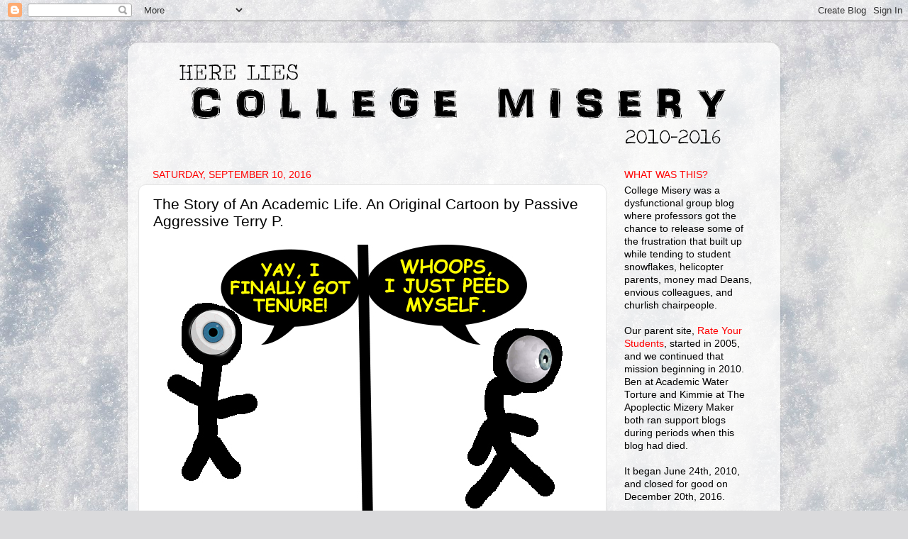

--- FILE ---
content_type: text/html; charset=UTF-8
request_url: http://collegemisery.blogspot.com/2016/09/the-story-of-academic-life-original.html
body_size: 15221
content:
<!DOCTYPE html>
<html class='v2' dir='ltr' lang='en'>
<head>
<link href='https://www.blogger.com/static/v1/widgets/335934321-css_bundle_v2.css' rel='stylesheet' type='text/css'/>
<meta content='width=1100' name='viewport'/>
<meta content='text/html; charset=UTF-8' http-equiv='Content-Type'/>
<meta content='blogger' name='generator'/>
<link href='http://collegemisery.blogspot.com/favicon.ico' rel='icon' type='image/x-icon'/>
<link href='http://collegemisery.blogspot.com/2016/09/the-story-of-academic-life-original.html' rel='canonical'/>
<link rel="alternate" type="application/atom+xml" title="College Misery - Atom" href="http://collegemisery.blogspot.com/feeds/posts/default" />
<link rel="alternate" type="application/rss+xml" title="College Misery - RSS" href="http://collegemisery.blogspot.com/feeds/posts/default?alt=rss" />
<link rel="service.post" type="application/atom+xml" title="College Misery - Atom" href="https://www.blogger.com/feeds/2883226237165701608/posts/default" />

<link rel="alternate" type="application/atom+xml" title="College Misery - Atom" href="http://collegemisery.blogspot.com/feeds/2162637075292311437/comments/default" />
<!--Can't find substitution for tag [blog.ieCssRetrofitLinks]-->
<link href='https://blogger.googleusercontent.com/img/b/R29vZ2xl/AVvXsEhzzGwwW7rs6keXaW7TpQCQOFapvZ75nksotYARmbRTp7lw_BAgnMT2VVPwBw98WGcahuOsmI5NwEARGyWYScpSAr4kGwGEEa5HtzhgK9I5H_geaYAw_9cj2IP3PwLanyVCO5b8-OMFauE5/s1600/CART.jpg' rel='image_src'/>
<meta content='http://collegemisery.blogspot.com/2016/09/the-story-of-academic-life-original.html' property='og:url'/>
<meta content='The Story of An Academic Life. An Original Cartoon by Passive Aggressive Terry P.' property='og:title'/>
<meta content='Academic blog where professors vent their misery about students, Deans, and colleagues.' property='og:description'/>
<meta content='https://blogger.googleusercontent.com/img/b/R29vZ2xl/AVvXsEhzzGwwW7rs6keXaW7TpQCQOFapvZ75nksotYARmbRTp7lw_BAgnMT2VVPwBw98WGcahuOsmI5NwEARGyWYScpSAr4kGwGEEa5HtzhgK9I5H_geaYAw_9cj2IP3PwLanyVCO5b8-OMFauE5/w1200-h630-p-k-no-nu/CART.jpg' property='og:image'/>
<title>College Misery: The Story of An Academic Life. An Original Cartoon by Passive Aggressive Terry P.</title>
<style id='page-skin-1' type='text/css'><!--
/*-----------------------------------------------
Blogger Template Style
Name:     Picture Window
Designer: Blogger
URL:      www.blogger.com
----------------------------------------------- */
/* Content
----------------------------------------------- */
body {
font: normal normal 15px Arial, Tahoma, Helvetica, FreeSans, sans-serif;
color: #000000;
background: #dadadc url(//themes.googleusercontent.com/image?id=1H4RPagP3NxwlkCrVuQKUYUd5snXvaKTagGtkdgXEgve0VpSn-G5s8eBYdMsiQzVSvRpe) no-repeat fixed top center /* Credit: A330Pilot (http://www.istockphoto.com/file_closeup.php?id=5906800&platform=blogger) */;
}
html body .region-inner {
min-width: 0;
max-width: 100%;
width: auto;
}
.content-outer {
font-size: 90%;
}
a:link {
text-decoration:none;
color: #ff0000;
}
a:visited {
text-decoration:none;
color: #ff0000;
}
a:hover {
text-decoration:underline;
color: #0000ff;
}
.content-outer {
background: transparent url(https://resources.blogblog.com/blogblog/data/1kt/transparent/white80.png) repeat scroll top left;
-moz-border-radius: 15px;
-webkit-border-radius: 15px;
-goog-ms-border-radius: 15px;
border-radius: 15px;
-moz-box-shadow: 0 0 3px rgba(0, 0, 0, .15);
-webkit-box-shadow: 0 0 3px rgba(0, 0, 0, .15);
-goog-ms-box-shadow: 0 0 3px rgba(0, 0, 0, .15);
box-shadow: 0 0 3px rgba(0, 0, 0, .15);
margin: 30px auto;
}
.content-inner {
padding: 15px;
}
/* Header
----------------------------------------------- */
.header-outer {
background: rgba(0, 0, 0, 0) url(https://resources.blogblog.com/blogblog/data/1kt/transparent/header_gradient_shade.png) repeat-x scroll top left;
_background-image: none;
color: #000000;
-moz-border-radius: 10px;
-webkit-border-radius: 10px;
-goog-ms-border-radius: 10px;
border-radius: 10px;
}
.Header img, .Header #header-inner {
-moz-border-radius: 10px;
-webkit-border-radius: 10px;
-goog-ms-border-radius: 10px;
border-radius: 10px;
}
.header-inner .Header .titlewrapper,
.header-inner .Header .descriptionwrapper {
padding-left: 30px;
padding-right: 30px;
}
.Header h1 {
font: normal normal 80px Arial, Tahoma, Helvetica, FreeSans, sans-serif;
text-shadow: 1px 1px 3px rgba(0, 0, 0, 0.3);
}
.Header h1 a {
color: #000000;
}
.Header .description {
font-size: 130%;
}
/* Tabs
----------------------------------------------- */
.tabs-inner {
margin: .5em 0 0;
padding: 0;
}
.tabs-inner .section {
margin: 0;
}
.tabs-inner .widget ul {
padding: 0;
background: #fafafa url(https://resources.blogblog.com/blogblog/data/1kt/transparent/tabs_gradient_shade.png) repeat scroll bottom;
-moz-border-radius: 10px;
-webkit-border-radius: 10px;
-goog-ms-border-radius: 10px;
border-radius: 10px;
}
.tabs-inner .widget li {
border: none;
}
.tabs-inner .widget li a {
display: inline-block;
padding: .5em 1em;
margin-right: 0;
color: #ff0000;
font: normal normal 20px Arial, Tahoma, Helvetica, FreeSans, sans-serif;
-moz-border-radius: 0 0 0 0;
-webkit-border-top-left-radius: 0;
-webkit-border-top-right-radius: 0;
-goog-ms-border-radius: 0 0 0 0;
border-radius: 0 0 0 0;
background: transparent none no-repeat scroll top left;
border-right: 1px solid #d4d4d4;
}
.tabs-inner .widget li:first-child a {
padding-left: 1.25em;
-moz-border-radius-topleft: 10px;
-moz-border-radius-bottomleft: 10px;
-webkit-border-top-left-radius: 10px;
-webkit-border-bottom-left-radius: 10px;
-goog-ms-border-top-left-radius: 10px;
-goog-ms-border-bottom-left-radius: 10px;
border-top-left-radius: 10px;
border-bottom-left-radius: 10px;
}
.tabs-inner .widget li.selected a,
.tabs-inner .widget li a:hover {
position: relative;
z-index: 1;
background: #ffffff url(https://resources.blogblog.com/blogblog/data/1kt/transparent/tabs_gradient_shade.png) repeat scroll bottom;
color: #000000;
-moz-box-shadow: 0 0 0 rgba(0, 0, 0, .15);
-webkit-box-shadow: 0 0 0 rgba(0, 0, 0, .15);
-goog-ms-box-shadow: 0 0 0 rgba(0, 0, 0, .15);
box-shadow: 0 0 0 rgba(0, 0, 0, .15);
}
/* Headings
----------------------------------------------- */
h2 {
font: normal normal 100% Impact, sans-serif;
text-transform: uppercase;
color: #ff0000;
margin: .5em 0;
}
/* Main
----------------------------------------------- */
.main-outer {
background: transparent none repeat scroll top center;
-moz-border-radius: 0 0 0 0;
-webkit-border-top-left-radius: 0;
-webkit-border-top-right-radius: 0;
-webkit-border-bottom-left-radius: 0;
-webkit-border-bottom-right-radius: 0;
-goog-ms-border-radius: 0 0 0 0;
border-radius: 0 0 0 0;
-moz-box-shadow: 0 0 0 rgba(0, 0, 0, .15);
-webkit-box-shadow: 0 0 0 rgba(0, 0, 0, .15);
-goog-ms-box-shadow: 0 0 0 rgba(0, 0, 0, .15);
box-shadow: 0 0 0 rgba(0, 0, 0, .15);
}
.main-inner {
padding: 15px 5px 20px;
}
.main-inner .column-center-inner {
padding: 0 0;
}
.main-inner .column-left-inner {
padding-left: 0;
}
.main-inner .column-right-inner {
padding-right: 0;
}
/* Posts
----------------------------------------------- */
h3.post-title {
margin: 0;
font: normal normal 21px Impact, sans-serif;
}
.comments h4 {
margin: 1em 0 0;
font: normal normal 21px Impact, sans-serif;
}
.date-header span {
color: #ff0000;
}
.post-outer {
background-color: #ffffff;
border: solid 1px #e4e4e4;
-moz-border-radius: 10px;
-webkit-border-radius: 10px;
border-radius: 10px;
-goog-ms-border-radius: 10px;
padding: 15px 20px;
margin: 0 -20px 20px;
}
.post-body {
line-height: 1.4;
font-size: 110%;
position: relative;
}
.post-header {
margin: 0 0 1.5em;
color: #ff0000;
line-height: 1.6;
}
.post-footer {
margin: .5em 0 0;
color: #ff0000;
line-height: 1.6;
}
#blog-pager {
font-size: 140%
}
#comments .comment-author {
padding-top: 1.5em;
border-top: dashed 1px #ccc;
border-top: dashed 1px rgba(128, 128, 128, .5);
background-position: 0 1.5em;
}
#comments .comment-author:first-child {
padding-top: 0;
border-top: none;
}
.avatar-image-container {
margin: .2em 0 0;
}
/* Comments
----------------------------------------------- */
.comments .comments-content .icon.blog-author {
background-repeat: no-repeat;
background-image: url([data-uri]);
}
.comments .comments-content .loadmore a {
border-top: 1px solid #0000ff;
border-bottom: 1px solid #0000ff;
}
.comments .continue {
border-top: 2px solid #0000ff;
}
/* Widgets
----------------------------------------------- */
.widget ul, .widget #ArchiveList ul.flat {
padding: 0;
list-style: none;
}
.widget ul li, .widget #ArchiveList ul.flat li {
border-top: dashed 1px #ccc;
border-top: dashed 1px rgba(128, 128, 128, .5);
}
.widget ul li:first-child, .widget #ArchiveList ul.flat li:first-child {
border-top: none;
}
.widget .post-body ul {
list-style: disc;
}
.widget .post-body ul li {
border: none;
}
/* Footer
----------------------------------------------- */
.footer-outer {
color:#f4f4f4;
background: transparent url(https://resources.blogblog.com/blogblog/data/1kt/transparent/black50.png) repeat scroll top left;
-moz-border-radius: 10px 10px 10px 10px;
-webkit-border-top-left-radius: 10px;
-webkit-border-top-right-radius: 10px;
-webkit-border-bottom-left-radius: 10px;
-webkit-border-bottom-right-radius: 10px;
-goog-ms-border-radius: 10px 10px 10px 10px;
border-radius: 10px 10px 10px 10px;
-moz-box-shadow: 0 0 0 rgba(0, 0, 0, .15);
-webkit-box-shadow: 0 0 0 rgba(0, 0, 0, .15);
-goog-ms-box-shadow: 0 0 0 rgba(0, 0, 0, .15);
box-shadow: 0 0 0 rgba(0, 0, 0, .15);
}
.footer-inner {
padding: 10px 5px 20px;
}
.footer-outer a {
color: #fce9ff;
}
.footer-outer a:visited {
color: #cda7d3;
}
.footer-outer a:hover {
color: #ffffff;
}
.footer-outer .widget h2 {
color: #c4c4c4;
}
/* Mobile
----------------------------------------------- */
html body.mobile {
height: auto;
}
html body.mobile {
min-height: 480px;
background-size: 100% auto;
}
.mobile .body-fauxcolumn-outer {
background: transparent none repeat scroll top left;
}
html .mobile .mobile-date-outer, html .mobile .blog-pager {
border-bottom: none;
background: transparent none repeat scroll top center;
margin-bottom: 10px;
}
.mobile .date-outer {
background: transparent none repeat scroll top center;
}
.mobile .header-outer, .mobile .main-outer,
.mobile .post-outer, .mobile .footer-outer {
-moz-border-radius: 0;
-webkit-border-radius: 0;
-goog-ms-border-radius: 0;
border-radius: 0;
}
.mobile .content-outer,
.mobile .main-outer,
.mobile .post-outer {
background: inherit;
border: none;
}
.mobile .content-outer {
font-size: 100%;
}
.mobile-link-button {
background-color: #ff0000;
}
.mobile-link-button a:link, .mobile-link-button a:visited {
color: #ffffff;
}
.mobile-index-contents {
color: #000000;
}
.mobile .tabs-inner .PageList .widget-content {
background: #ffffff url(https://resources.blogblog.com/blogblog/data/1kt/transparent/tabs_gradient_shade.png) repeat scroll bottom;
color: #000000;
}
.mobile .tabs-inner .PageList .widget-content .pagelist-arrow {
border-left: 1px solid #d4d4d4;
}

--></style>
<style id='template-skin-1' type='text/css'><!--
body {
min-width: 920px;
}
.content-outer, .content-fauxcolumn-outer, .region-inner {
min-width: 920px;
max-width: 920px;
_width: 920px;
}
.main-inner .columns {
padding-left: 0px;
padding-right: 230px;
}
.main-inner .fauxcolumn-center-outer {
left: 0px;
right: 230px;
/* IE6 does not respect left and right together */
_width: expression(this.parentNode.offsetWidth -
parseInt("0px") -
parseInt("230px") + 'px');
}
.main-inner .fauxcolumn-left-outer {
width: 0px;
}
.main-inner .fauxcolumn-right-outer {
width: 230px;
}
.main-inner .column-left-outer {
width: 0px;
right: 100%;
margin-left: -0px;
}
.main-inner .column-right-outer {
width: 230px;
margin-right: -230px;
}
#layout {
min-width: 0;
}
#layout .content-outer {
min-width: 0;
width: 800px;
}
#layout .region-inner {
min-width: 0;
width: auto;
}
body#layout div.add_widget {
padding: 8px;
}
body#layout div.add_widget a {
margin-left: 32px;
}
--></style>
<style>
    body {background-image:url(\/\/themes.googleusercontent.com\/image?id=1H4RPagP3NxwlkCrVuQKUYUd5snXvaKTagGtkdgXEgve0VpSn-G5s8eBYdMsiQzVSvRpe);}
    
@media (max-width: 200px) { body {background-image:url(\/\/themes.googleusercontent.com\/image?id=1H4RPagP3NxwlkCrVuQKUYUd5snXvaKTagGtkdgXEgve0VpSn-G5s8eBYdMsiQzVSvRpe&options=w200);}}
@media (max-width: 400px) and (min-width: 201px) { body {background-image:url(\/\/themes.googleusercontent.com\/image?id=1H4RPagP3NxwlkCrVuQKUYUd5snXvaKTagGtkdgXEgve0VpSn-G5s8eBYdMsiQzVSvRpe&options=w400);}}
@media (max-width: 800px) and (min-width: 401px) { body {background-image:url(\/\/themes.googleusercontent.com\/image?id=1H4RPagP3NxwlkCrVuQKUYUd5snXvaKTagGtkdgXEgve0VpSn-G5s8eBYdMsiQzVSvRpe&options=w800);}}
@media (max-width: 1200px) and (min-width: 801px) { body {background-image:url(\/\/themes.googleusercontent.com\/image?id=1H4RPagP3NxwlkCrVuQKUYUd5snXvaKTagGtkdgXEgve0VpSn-G5s8eBYdMsiQzVSvRpe&options=w1200);}}
/* Last tag covers anything over one higher than the previous max-size cap. */
@media (min-width: 1201px) { body {background-image:url(\/\/themes.googleusercontent.com\/image?id=1H4RPagP3NxwlkCrVuQKUYUd5snXvaKTagGtkdgXEgve0VpSn-G5s8eBYdMsiQzVSvRpe&options=w1600);}}
  </style>
<script type='text/javascript'>
        (function(i,s,o,g,r,a,m){i['GoogleAnalyticsObject']=r;i[r]=i[r]||function(){
        (i[r].q=i[r].q||[]).push(arguments)},i[r].l=1*new Date();a=s.createElement(o),
        m=s.getElementsByTagName(o)[0];a.async=1;a.src=g;m.parentNode.insertBefore(a,m)
        })(window,document,'script','https://www.google-analytics.com/analytics.js','ga');
        ga('create', 'UA-20537841-2', 'auto', 'blogger');
        ga('blogger.send', 'pageview');
      </script>
<link href='https://www.blogger.com/dyn-css/authorization.css?targetBlogID=2883226237165701608&amp;zx=99729e5a-6cb8-434e-820e-542d6d5a40d5' media='none' onload='if(media!=&#39;all&#39;)media=&#39;all&#39;' rel='stylesheet'/><noscript><link href='https://www.blogger.com/dyn-css/authorization.css?targetBlogID=2883226237165701608&amp;zx=99729e5a-6cb8-434e-820e-542d6d5a40d5' rel='stylesheet'/></noscript>
<meta name='google-adsense-platform-account' content='ca-host-pub-1556223355139109'/>
<meta name='google-adsense-platform-domain' content='blogspot.com'/>

<!-- data-ad-client=ca-pub-4916205757149097 -->

</head>
<body class='loading variant-shade'>
<div class='navbar section' id='navbar' name='Navbar'><div class='widget Navbar' data-version='1' id='Navbar1'><script type="text/javascript">
    function setAttributeOnload(object, attribute, val) {
      if(window.addEventListener) {
        window.addEventListener('load',
          function(){ object[attribute] = val; }, false);
      } else {
        window.attachEvent('onload', function(){ object[attribute] = val; });
      }
    }
  </script>
<div id="navbar-iframe-container"></div>
<script type="text/javascript" src="https://apis.google.com/js/platform.js"></script>
<script type="text/javascript">
      gapi.load("gapi.iframes:gapi.iframes.style.bubble", function() {
        if (gapi.iframes && gapi.iframes.getContext) {
          gapi.iframes.getContext().openChild({
              url: 'https://www.blogger.com/navbar/2883226237165701608?po\x3d2162637075292311437\x26origin\x3dhttp://collegemisery.blogspot.com',
              where: document.getElementById("navbar-iframe-container"),
              id: "navbar-iframe"
          });
        }
      });
    </script><script type="text/javascript">
(function() {
var script = document.createElement('script');
script.type = 'text/javascript';
script.src = '//pagead2.googlesyndication.com/pagead/js/google_top_exp.js';
var head = document.getElementsByTagName('head')[0];
if (head) {
head.appendChild(script);
}})();
</script>
</div></div>
<div class='body-fauxcolumns'>
<div class='fauxcolumn-outer body-fauxcolumn-outer'>
<div class='cap-top'>
<div class='cap-left'></div>
<div class='cap-right'></div>
</div>
<div class='fauxborder-left'>
<div class='fauxborder-right'></div>
<div class='fauxcolumn-inner'>
</div>
</div>
<div class='cap-bottom'>
<div class='cap-left'></div>
<div class='cap-right'></div>
</div>
</div>
</div>
<div class='content'>
<div class='content-fauxcolumns'>
<div class='fauxcolumn-outer content-fauxcolumn-outer'>
<div class='cap-top'>
<div class='cap-left'></div>
<div class='cap-right'></div>
</div>
<div class='fauxborder-left'>
<div class='fauxborder-right'></div>
<div class='fauxcolumn-inner'>
</div>
</div>
<div class='cap-bottom'>
<div class='cap-left'></div>
<div class='cap-right'></div>
</div>
</div>
</div>
<div class='content-outer'>
<div class='content-cap-top cap-top'>
<div class='cap-left'></div>
<div class='cap-right'></div>
</div>
<div class='fauxborder-left content-fauxborder-left'>
<div class='fauxborder-right content-fauxborder-right'></div>
<div class='content-inner'>
<header>
<div class='header-outer'>
<div class='header-cap-top cap-top'>
<div class='cap-left'></div>
<div class='cap-right'></div>
</div>
<div class='fauxborder-left header-fauxborder-left'>
<div class='fauxborder-right header-fauxborder-right'></div>
<div class='region-inner header-inner'>
<div class='header section' id='header' name='Header'><div class='widget Header' data-version='1' id='Header1'>
<div id='header-inner'>
<a href='http://collegemisery.blogspot.com/' style='display: block'>
<img alt='College Misery' height='135px; ' id='Header1_headerimg' src='https://blogger.googleusercontent.com/img/b/R29vZ2xl/AVvXsEh1nBp-XsImJHsCGj2iTLrY1bDqLw33NEtUmM3DgOAcsS9kFoJMMyFn-5ObZbkfMH7oeUlk0h32CMtzWGLfCm0spuV8lN8l9EDdKswYz2KXp5yZytSg38St6LtskDlIlTqMjLwQRWYHWfH1/s1600/890-CM.png' style='display: block' width='891px; '/>
</a>
</div>
</div></div>
</div>
</div>
<div class='header-cap-bottom cap-bottom'>
<div class='cap-left'></div>
<div class='cap-right'></div>
</div>
</div>
</header>
<div class='tabs-outer'>
<div class='tabs-cap-top cap-top'>
<div class='cap-left'></div>
<div class='cap-right'></div>
</div>
<div class='fauxborder-left tabs-fauxborder-left'>
<div class='fauxborder-right tabs-fauxborder-right'></div>
<div class='region-inner tabs-inner'>
<div class='tabs no-items section' id='crosscol' name='Cross-Column'></div>
<div class='tabs no-items section' id='crosscol-overflow' name='Cross-Column 2'></div>
</div>
</div>
<div class='tabs-cap-bottom cap-bottom'>
<div class='cap-left'></div>
<div class='cap-right'></div>
</div>
</div>
<div class='main-outer'>
<div class='main-cap-top cap-top'>
<div class='cap-left'></div>
<div class='cap-right'></div>
</div>
<div class='fauxborder-left main-fauxborder-left'>
<div class='fauxborder-right main-fauxborder-right'></div>
<div class='region-inner main-inner'>
<div class='columns fauxcolumns'>
<div class='fauxcolumn-outer fauxcolumn-center-outer'>
<div class='cap-top'>
<div class='cap-left'></div>
<div class='cap-right'></div>
</div>
<div class='fauxborder-left'>
<div class='fauxborder-right'></div>
<div class='fauxcolumn-inner'>
</div>
</div>
<div class='cap-bottom'>
<div class='cap-left'></div>
<div class='cap-right'></div>
</div>
</div>
<div class='fauxcolumn-outer fauxcolumn-left-outer'>
<div class='cap-top'>
<div class='cap-left'></div>
<div class='cap-right'></div>
</div>
<div class='fauxborder-left'>
<div class='fauxborder-right'></div>
<div class='fauxcolumn-inner'>
</div>
</div>
<div class='cap-bottom'>
<div class='cap-left'></div>
<div class='cap-right'></div>
</div>
</div>
<div class='fauxcolumn-outer fauxcolumn-right-outer'>
<div class='cap-top'>
<div class='cap-left'></div>
<div class='cap-right'></div>
</div>
<div class='fauxborder-left'>
<div class='fauxborder-right'></div>
<div class='fauxcolumn-inner'>
</div>
</div>
<div class='cap-bottom'>
<div class='cap-left'></div>
<div class='cap-right'></div>
</div>
</div>
<!-- corrects IE6 width calculation -->
<div class='columns-inner'>
<div class='column-center-outer'>
<div class='column-center-inner'>
<div class='main section' id='main' name='Main'><div class='widget Blog' data-version='1' id='Blog1'>
<div class='blog-posts hfeed'>

          <div class="date-outer">
        
<h2 class='date-header'><span>Saturday, September 10, 2016</span></h2>

          <div class="date-posts">
        
<div class='post-outer'>
<div class='post hentry uncustomized-post-template' itemprop='blogPost' itemscope='itemscope' itemtype='http://schema.org/BlogPosting'>
<meta content='https://blogger.googleusercontent.com/img/b/R29vZ2xl/AVvXsEhzzGwwW7rs6keXaW7TpQCQOFapvZ75nksotYARmbRTp7lw_BAgnMT2VVPwBw98WGcahuOsmI5NwEARGyWYScpSAr4kGwGEEa5HtzhgK9I5H_geaYAw_9cj2IP3PwLanyVCO5b8-OMFauE5/s1600/CART.jpg' itemprop='image_url'/>
<meta content='2883226237165701608' itemprop='blogId'/>
<meta content='2162637075292311437' itemprop='postId'/>
<a name='2162637075292311437'></a>
<h3 class='post-title entry-title' itemprop='name'>
The Story of An Academic Life. An Original Cartoon by Passive Aggressive Terry P.
</h3>
<div class='post-header'>
<div class='post-header-line-1'></div>
</div>
<div class='post-body entry-content' id='post-body-2162637075292311437' itemprop='description articleBody'>
<div dir="ltr" style="text-align: left;" trbidi="on">
<div class="separator" style="clear: both; text-align: center;">
<a href="https://blogger.googleusercontent.com/img/b/R29vZ2xl/AVvXsEhzzGwwW7rs6keXaW7TpQCQOFapvZ75nksotYARmbRTp7lw_BAgnMT2VVPwBw98WGcahuOsmI5NwEARGyWYScpSAr4kGwGEEa5HtzhgK9I5H_geaYAw_9cj2IP3PwLanyVCO5b8-OMFauE5/s1600/CART.jpg" imageanchor="1" style="margin-left: 1em; margin-right: 1em;"><img border="0" src="https://blogger.googleusercontent.com/img/b/R29vZ2xl/AVvXsEhzzGwwW7rs6keXaW7TpQCQOFapvZ75nksotYARmbRTp7lw_BAgnMT2VVPwBw98WGcahuOsmI5NwEARGyWYScpSAr4kGwGEEa5HtzhgK9I5H_geaYAw_9cj2IP3PwLanyVCO5b8-OMFauE5/s1600/CART.jpg" /></a></div>
<br /></div>
<div style='clear: both;'></div>
</div>
<div class='post-footer'>
<div class='post-footer-line post-footer-line-1'>
<span class='post-author vcard'>
</span>
<span class='post-timestamp'>
</span>
<span class='post-comment-link'>
</span>
<span class='post-icons'>
</span>
<div class='post-share-buttons goog-inline-block'>
</div>
</div>
<div class='post-footer-line post-footer-line-2'>
<span class='post-labels'>
</span>
</div>
<div class='post-footer-line post-footer-line-3'>
<span class='post-location'>
</span>
</div>
</div>
</div>
<div class='comments' id='comments'>
<a name='comments'></a>
<h4>11 comments:</h4>
<div class='comments-content'>
<script async='async' src='' type='text/javascript'></script>
<script type='text/javascript'>
    (function() {
      var items = null;
      var msgs = null;
      var config = {};

// <![CDATA[
      var cursor = null;
      if (items && items.length > 0) {
        cursor = parseInt(items[items.length - 1].timestamp) + 1;
      }

      var bodyFromEntry = function(entry) {
        var text = (entry &&
                    ((entry.content && entry.content.$t) ||
                     (entry.summary && entry.summary.$t))) ||
            '';
        if (entry && entry.gd$extendedProperty) {
          for (var k in entry.gd$extendedProperty) {
            if (entry.gd$extendedProperty[k].name == 'blogger.contentRemoved') {
              return '<span class="deleted-comment">' + text + '</span>';
            }
          }
        }
        return text;
      }

      var parse = function(data) {
        cursor = null;
        var comments = [];
        if (data && data.feed && data.feed.entry) {
          for (var i = 0, entry; entry = data.feed.entry[i]; i++) {
            var comment = {};
            // comment ID, parsed out of the original id format
            var id = /blog-(\d+).post-(\d+)/.exec(entry.id.$t);
            comment.id = id ? id[2] : null;
            comment.body = bodyFromEntry(entry);
            comment.timestamp = Date.parse(entry.published.$t) + '';
            if (entry.author && entry.author.constructor === Array) {
              var auth = entry.author[0];
              if (auth) {
                comment.author = {
                  name: (auth.name ? auth.name.$t : undefined),
                  profileUrl: (auth.uri ? auth.uri.$t : undefined),
                  avatarUrl: (auth.gd$image ? auth.gd$image.src : undefined)
                };
              }
            }
            if (entry.link) {
              if (entry.link[2]) {
                comment.link = comment.permalink = entry.link[2].href;
              }
              if (entry.link[3]) {
                var pid = /.*comments\/default\/(\d+)\?.*/.exec(entry.link[3].href);
                if (pid && pid[1]) {
                  comment.parentId = pid[1];
                }
              }
            }
            comment.deleteclass = 'item-control blog-admin';
            if (entry.gd$extendedProperty) {
              for (var k in entry.gd$extendedProperty) {
                if (entry.gd$extendedProperty[k].name == 'blogger.itemClass') {
                  comment.deleteclass += ' ' + entry.gd$extendedProperty[k].value;
                } else if (entry.gd$extendedProperty[k].name == 'blogger.displayTime') {
                  comment.displayTime = entry.gd$extendedProperty[k].value;
                }
              }
            }
            comments.push(comment);
          }
        }
        return comments;
      };

      var paginator = function(callback) {
        if (hasMore()) {
          var url = config.feed + '?alt=json&v=2&orderby=published&reverse=false&max-results=50';
          if (cursor) {
            url += '&published-min=' + new Date(cursor).toISOString();
          }
          window.bloggercomments = function(data) {
            var parsed = parse(data);
            cursor = parsed.length < 50 ? null
                : parseInt(parsed[parsed.length - 1].timestamp) + 1
            callback(parsed);
            window.bloggercomments = null;
          }
          url += '&callback=bloggercomments';
          var script = document.createElement('script');
          script.type = 'text/javascript';
          script.src = url;
          document.getElementsByTagName('head')[0].appendChild(script);
        }
      };
      var hasMore = function() {
        return !!cursor;
      };
      var getMeta = function(key, comment) {
        if ('iswriter' == key) {
          var matches = !!comment.author
              && comment.author.name == config.authorName
              && comment.author.profileUrl == config.authorUrl;
          return matches ? 'true' : '';
        } else if ('deletelink' == key) {
          return config.baseUri + '/comment/delete/'
               + config.blogId + '/' + comment.id;
        } else if ('deleteclass' == key) {
          return comment.deleteclass;
        }
        return '';
      };

      var replybox = null;
      var replyUrlParts = null;
      var replyParent = undefined;

      var onReply = function(commentId, domId) {
        if (replybox == null) {
          // lazily cache replybox, and adjust to suit this style:
          replybox = document.getElementById('comment-editor');
          if (replybox != null) {
            replybox.height = '250px';
            replybox.style.display = 'block';
            replyUrlParts = replybox.src.split('#');
          }
        }
        if (replybox && (commentId !== replyParent)) {
          replybox.src = '';
          document.getElementById(domId).insertBefore(replybox, null);
          replybox.src = replyUrlParts[0]
              + (commentId ? '&parentID=' + commentId : '')
              + '#' + replyUrlParts[1];
          replyParent = commentId;
        }
      };

      var hash = (window.location.hash || '#').substring(1);
      var startThread, targetComment;
      if (/^comment-form_/.test(hash)) {
        startThread = hash.substring('comment-form_'.length);
      } else if (/^c[0-9]+$/.test(hash)) {
        targetComment = hash.substring(1);
      }

      // Configure commenting API:
      var configJso = {
        'maxDepth': config.maxThreadDepth
      };
      var provider = {
        'id': config.postId,
        'data': items,
        'loadNext': paginator,
        'hasMore': hasMore,
        'getMeta': getMeta,
        'onReply': onReply,
        'rendered': true,
        'initComment': targetComment,
        'initReplyThread': startThread,
        'config': configJso,
        'messages': msgs
      };

      var render = function() {
        if (window.goog && window.goog.comments) {
          var holder = document.getElementById('comment-holder');
          window.goog.comments.render(holder, provider);
        }
      };

      // render now, or queue to render when library loads:
      if (window.goog && window.goog.comments) {
        render();
      } else {
        window.goog = window.goog || {};
        window.goog.comments = window.goog.comments || {};
        window.goog.comments.loadQueue = window.goog.comments.loadQueue || [];
        window.goog.comments.loadQueue.push(render);
      }
    })();
// ]]>
  </script>
<div id='comment-holder'>
<div class="comment-thread toplevel-thread"><ol id="top-ra"><li class="comment" id="c7083077125397888783"><div class="avatar-image-container"><img src="//blogger.googleusercontent.com/img/b/R29vZ2xl/AVvXsEiNx4mTz2l2c7KRmqeOMT9_PDEKIMf9LSygesV7sfr45QBSWGhq_ijiwjO6kmayIKoYPhpQDDYeQ9CjhLd9tWpx3TQfM2dnrZwvDaVDYF0myU-8f_SMI4qudjHLPemFEww/s45-c/deleteeeeeeUntitled.png" alt=""/></div><div class="comment-block"><div class="comment-header"><cite class="user"><a href="https://www.blogger.com/profile/12050992903794385204" rel="nofollow">Southern Bubba, Ph.D.</a></cite><span class="icon user "></span><span class="datetime secondary-text"><a rel="nofollow" href="http://collegemisery.blogspot.com/2016/09/the-story-of-academic-life-original.html?showComment=1473507892499#c7083077125397888783">September 10, 2016 at 7:44&#8239;AM</a></span></div><p class="comment-content">Terry?  Did you really just get tenure?  Congrats!<br></p><span class="comment-actions secondary-text"><a class="comment-reply" target="_self" data-comment-id="7083077125397888783">Reply</a><span class="item-control blog-admin blog-admin pid-1940971609"><a target="_self" href="https://www.blogger.com/comment/delete/2883226237165701608/7083077125397888783">Delete</a></span></span></div><div class="comment-replies"><div id="c7083077125397888783-rt" class="comment-thread inline-thread"><span class="thread-toggle thread-expanded"><span class="thread-arrow"></span><span class="thread-count"><a target="_self">Replies</a></span></span><ol id="c7083077125397888783-ra" class="thread-chrome thread-expanded"><div><li class="comment" id="c780948477911064615"><div class="avatar-image-container"><img src="//blogger.googleusercontent.com/img/b/R29vZ2xl/AVvXsEhwgr_h4yFMkpRdAQCsyYdvtdqMIzIOEasFl2N12YiPtN0q_EctDDMP-sTtntmHRQ-QHPuT0Ip0IKO8vUEzDJB1jvqIVCfb5Qfu87TlH_LA8jk3sx4IxCZNJzOCTMBbfg/s45-c/ogre-twitter.jpg" alt=""/></div><div class="comment-block"><div class="comment-header"><cite class="user"><a href="https://www.blogger.com/profile/17428431147495287413" rel="nofollow">Ogre Proctor Hep</a></cite><span class="icon user "></span><span class="datetime secondary-text"><a rel="nofollow" href="http://collegemisery.blogspot.com/2016/09/the-story-of-academic-life-original.html?showComment=1473511406788#c780948477911064615">September 10, 2016 at 8:43&#8239;AM</a></span></div><p class="comment-content">Good news!</p><span class="comment-actions secondary-text"><span class="item-control blog-admin blog-admin pid-839488499"><a target="_self" href="https://www.blogger.com/comment/delete/2883226237165701608/780948477911064615">Delete</a></span></span></div><div class="comment-replies"><div id="c780948477911064615-rt" class="comment-thread inline-thread hidden"><span class="thread-toggle thread-expanded"><span class="thread-arrow"></span><span class="thread-count"><a target="_self">Replies</a></span></span><ol id="c780948477911064615-ra" class="thread-chrome thread-expanded"><div></div><div id="c780948477911064615-continue" class="continue"><a class="comment-reply" target="_self" data-comment-id="780948477911064615">Reply</a></div></ol></div></div><div class="comment-replybox-single" id="c780948477911064615-ce"></div></li><li class="comment" id="c3265027422519249449"><div class="avatar-image-container"><img src="//blogger.googleusercontent.com/img/b/R29vZ2xl/AVvXsEgFlKjv4MqOw0NOxBGsOv943cOYAi9W1OB03XbnDEjBMI1pFv9YDPvYxCHniyNXezxp_CuU-g2rEPRKrt9gljuGK2CVUs9xFSXLJaYfNkA9dFKQXJ1-13fOKkYFp_Byu_A/s45-c/annie-leibovitz-pastels-001.jpg" alt=""/></div><div class="comment-block"><div class="comment-header"><cite class="user"><a href="https://www.blogger.com/profile/13414931249618049097" rel="nofollow">EC1</a></cite><span class="icon user "></span><span class="datetime secondary-text"><a rel="nofollow" href="http://collegemisery.blogspot.com/2016/09/the-story-of-academic-life-original.html?showComment=1473511433435#c3265027422519249449">September 10, 2016 at 8:43&#8239;AM</a></span></div><p class="comment-content">While I hope Terry did just get tenure, I read the cartoon somewhat differently: the guy starts off young-ish but sticks around forever,well into decrepitude.</p><span class="comment-actions secondary-text"><span class="item-control blog-admin blog-admin pid-1886938381"><a target="_self" href="https://www.blogger.com/comment/delete/2883226237165701608/3265027422519249449">Delete</a></span></span></div><div class="comment-replies"><div id="c3265027422519249449-rt" class="comment-thread inline-thread hidden"><span class="thread-toggle thread-expanded"><span class="thread-arrow"></span><span class="thread-count"><a target="_self">Replies</a></span></span><ol id="c3265027422519249449-ra" class="thread-chrome thread-expanded"><div></div><div id="c3265027422519249449-continue" class="continue"><a class="comment-reply" target="_self" data-comment-id="3265027422519249449">Reply</a></div></ol></div></div><div class="comment-replybox-single" id="c3265027422519249449-ce"></div></li></div><div id="c7083077125397888783-continue" class="continue"><a class="comment-reply" target="_self" data-comment-id="7083077125397888783">Reply</a></div></ol></div></div><div class="comment-replybox-single" id="c7083077125397888783-ce"></div></li><li class="comment" id="c6865670589364402844"><div class="avatar-image-container"><img src="//blogger.googleusercontent.com/img/b/R29vZ2xl/AVvXsEhwgr_h4yFMkpRdAQCsyYdvtdqMIzIOEasFl2N12YiPtN0q_EctDDMP-sTtntmHRQ-QHPuT0Ip0IKO8vUEzDJB1jvqIVCfb5Qfu87TlH_LA8jk3sx4IxCZNJzOCTMBbfg/s45-c/ogre-twitter.jpg" alt=""/></div><div class="comment-block"><div class="comment-header"><cite class="user"><a href="https://www.blogger.com/profile/17428431147495287413" rel="nofollow">Ogre Proctor Hep</a></cite><span class="icon user "></span><span class="datetime secondary-text"><a rel="nofollow" href="http://collegemisery.blogspot.com/2016/09/the-story-of-academic-life-original.html?showComment=1473511387617#c6865670589364402844">September 10, 2016 at 8:43&#8239;AM</a></span></div><p class="comment-content">In relative terms, the time between wearing a diaper and achieving tenure is infinitely longer than that between tenure and forgetting to wear pants.</p><span class="comment-actions secondary-text"><a class="comment-reply" target="_self" data-comment-id="6865670589364402844">Reply</a><span class="item-control blog-admin blog-admin pid-839488499"><a target="_self" href="https://www.blogger.com/comment/delete/2883226237165701608/6865670589364402844">Delete</a></span></span></div><div class="comment-replies"><div id="c6865670589364402844-rt" class="comment-thread inline-thread hidden"><span class="thread-toggle thread-expanded"><span class="thread-arrow"></span><span class="thread-count"><a target="_self">Replies</a></span></span><ol id="c6865670589364402844-ra" class="thread-chrome thread-expanded"><div></div><div id="c6865670589364402844-continue" class="continue"><a class="comment-reply" target="_self" data-comment-id="6865670589364402844">Reply</a></div></ol></div></div><div class="comment-replybox-single" id="c6865670589364402844-ce"></div></li><li class="comment" id="c1347206790794512910"><div class="avatar-image-container"><img src="//www.blogger.com/img/blogger_logo_round_35.png" alt=""/></div><div class="comment-block"><div class="comment-header"><cite class="user"><a href="https://www.blogger.com/profile/00059155949950433688" rel="nofollow">Pastry these </a></cite><span class="icon user "></span><span class="datetime secondary-text"><a rel="nofollow" href="http://collegemisery.blogspot.com/2016/09/the-story-of-academic-life-original.html?showComment=1473513096236#c1347206790794512910">September 10, 2016 at 9:11&#8239;AM</a></span></div><p class="comment-content">Terry P is a shit disturber, a crank as we used to say in the goon old days. He&#39;s an old fucker like me, though, and I&#39;m 90% sure long tenured. I read the comic as a play on how fast the damn career can go. Work all that time for something, and then you&#39;re, well, pissing in your own pants. Cannot beat the original artwork either!!! Though I believe the left side eyeball belongs to NASA and that Fab will likely receive a cease and desist order posthaste.</p><span class="comment-actions secondary-text"><a class="comment-reply" target="_self" data-comment-id="1347206790794512910">Reply</a><span class="item-control blog-admin blog-admin pid-1835469627"><a target="_self" href="https://www.blogger.com/comment/delete/2883226237165701608/1347206790794512910">Delete</a></span></span></div><div class="comment-replies"><div id="c1347206790794512910-rt" class="comment-thread inline-thread hidden"><span class="thread-toggle thread-expanded"><span class="thread-arrow"></span><span class="thread-count"><a target="_self">Replies</a></span></span><ol id="c1347206790794512910-ra" class="thread-chrome thread-expanded"><div></div><div id="c1347206790794512910-continue" class="continue"><a class="comment-reply" target="_self" data-comment-id="1347206790794512910">Reply</a></div></ol></div></div><div class="comment-replybox-single" id="c1347206790794512910-ce"></div></li><li class="comment" id="c5657430737113369654"><div class="avatar-image-container"><img src="//resources.blogblog.com/img/blank.gif" alt=""/></div><div class="comment-block"><div class="comment-header"><cite class="user">Anonymous</cite><span class="icon user "></span><span class="datetime secondary-text"><a rel="nofollow" href="http://collegemisery.blogspot.com/2016/09/the-story-of-academic-life-original.html?showComment=1473519412350#c5657430737113369654">September 10, 2016 at 10:56&#8239;AM</a></span></div><p class="comment-content">I was just going for the swiftness of the decline...Howdy everyone. I&#39;m still on my meds. Everything is copacetic!</p><span class="comment-actions secondary-text"><a class="comment-reply" target="_self" data-comment-id="5657430737113369654">Reply</a><span class="item-control blog-admin blog-admin pid-217799122"><a target="_self" href="https://www.blogger.com/comment/delete/2883226237165701608/5657430737113369654">Delete</a></span></span></div><div class="comment-replies"><div id="c5657430737113369654-rt" class="comment-thread inline-thread hidden"><span class="thread-toggle thread-expanded"><span class="thread-arrow"></span><span class="thread-count"><a target="_self">Replies</a></span></span><ol id="c5657430737113369654-ra" class="thread-chrome thread-expanded"><div></div><div id="c5657430737113369654-continue" class="continue"><a class="comment-reply" target="_self" data-comment-id="5657430737113369654">Reply</a></div></ol></div></div><div class="comment-replybox-single" id="c5657430737113369654-ce"></div></li><li class="comment" id="c4549086959715069770"><div class="avatar-image-container"><img src="//www.blogger.com/img/blogger_logo_round_35.png" alt=""/></div><div class="comment-block"><div class="comment-header"><cite class="user"><a href="https://www.blogger.com/profile/11536009947822850606" rel="nofollow">Timurid</a></cite><span class="icon user "></span><span class="datetime secondary-text"><a rel="nofollow" href="http://collegemisery.blogspot.com/2016/09/the-story-of-academic-life-original.html?showComment=1473530077557#c4549086959715069770">September 10, 2016 at 1:54&#8239;PM</a></span></div><p class="comment-content">The cataract on Dr. Eyeball in the second panel is a nice touch...</p><span class="comment-actions secondary-text"><a class="comment-reply" target="_self" data-comment-id="4549086959715069770">Reply</a><span class="item-control blog-admin blog-admin pid-1325051467"><a target="_self" href="https://www.blogger.com/comment/delete/2883226237165701608/4549086959715069770">Delete</a></span></span></div><div class="comment-replies"><div id="c4549086959715069770-rt" class="comment-thread inline-thread"><span class="thread-toggle thread-expanded"><span class="thread-arrow"></span><span class="thread-count"><a target="_self">Replies</a></span></span><ol id="c4549086959715069770-ra" class="thread-chrome thread-expanded"><div><li class="comment" id="c4245668059076493937"><div class="avatar-image-container"><img src="//blogger.googleusercontent.com/img/b/R29vZ2xl/AVvXsEhwgr_h4yFMkpRdAQCsyYdvtdqMIzIOEasFl2N12YiPtN0q_EctDDMP-sTtntmHRQ-QHPuT0Ip0IKO8vUEzDJB1jvqIVCfb5Qfu87TlH_LA8jk3sx4IxCZNJzOCTMBbfg/s45-c/ogre-twitter.jpg" alt=""/></div><div class="comment-block"><div class="comment-header"><cite class="user"><a href="https://www.blogger.com/profile/17428431147495287413" rel="nofollow">Ogre Proctor Hep</a></cite><span class="icon user "></span><span class="datetime secondary-text"><a rel="nofollow" href="http://collegemisery.blogspot.com/2016/09/the-story-of-academic-life-original.html?showComment=1473530676635#c4245668059076493937">September 10, 2016 at 2:04&#8239;PM</a></span></div><p class="comment-content">Thus will General Motors&#39; premium brand never shake its image as an old people&#39;s car.</p><span class="comment-actions secondary-text"><span class="item-control blog-admin blog-admin pid-839488499"><a target="_self" href="https://www.blogger.com/comment/delete/2883226237165701608/4245668059076493937">Delete</a></span></span></div><div class="comment-replies"><div id="c4245668059076493937-rt" class="comment-thread inline-thread hidden"><span class="thread-toggle thread-expanded"><span class="thread-arrow"></span><span class="thread-count"><a target="_self">Replies</a></span></span><ol id="c4245668059076493937-ra" class="thread-chrome thread-expanded"><div></div><div id="c4245668059076493937-continue" class="continue"><a class="comment-reply" target="_self" data-comment-id="4245668059076493937">Reply</a></div></ol></div></div><div class="comment-replybox-single" id="c4245668059076493937-ce"></div></li></div><div id="c4549086959715069770-continue" class="continue"><a class="comment-reply" target="_self" data-comment-id="4549086959715069770">Reply</a></div></ol></div></div><div class="comment-replybox-single" id="c4549086959715069770-ce"></div></li><li class="comment" id="c8451136432070328218"><div class="avatar-image-container"><img src="//blogger.googleusercontent.com/img/b/R29vZ2xl/AVvXsEghgxJPZXvb5P7C-SZ0vDwnPxMnls0_JVATUlHix8EAGQyzAxWAWeyuy9QfHSRv0lNPUjr31h1GzGfZxeh7-708ZxrAsVM74IR356P55R4t4FfRICFDHTJPrQNcfWJaHA/s45-c/PicartCassandrasquare.jpg" alt=""/></div><div class="comment-block"><div class="comment-header"><cite class="user"><a href="https://www.blogger.com/profile/08161652083031423415" rel="nofollow">Contingent Cassandra</a></cite><span class="icon user "></span><span class="datetime secondary-text"><a rel="nofollow" href="http://collegemisery.blogspot.com/2016/09/the-story-of-academic-life-original.html?showComment=1473565442191#c8451136432070328218">September 10, 2016 at 11:44&#8239;PM</a></span></div><p class="comment-content">Hey; there&#39;s even a <a href="https://en.wikipedia.org/wiki/File:Houghton_MS_Am_1506_(4)_-_Cranch.jpg" rel="nofollow">reference to Emerson </a> (deliberate or not; I have to admit I&#39;d forgotten about this sketch until I googled &quot;transparent eyeball&quot; to check whether the reference was, indeed, in &quot;Nature,&quot; but I&#39;m pretty sure I&#39;ve seen it before, and there&#39;s quite a close resemblance, which makes me think it might just be deliberate).  Nice!</p><span class="comment-actions secondary-text"><a class="comment-reply" target="_self" data-comment-id="8451136432070328218">Reply</a><span class="item-control blog-admin blog-admin pid-79476365"><a target="_self" href="https://www.blogger.com/comment/delete/2883226237165701608/8451136432070328218">Delete</a></span></span></div><div class="comment-replies"><div id="c8451136432070328218-rt" class="comment-thread inline-thread"><span class="thread-toggle thread-expanded"><span class="thread-arrow"></span><span class="thread-count"><a target="_self">Replies</a></span></span><ol id="c8451136432070328218-ra" class="thread-chrome thread-expanded"><div><li class="comment" id="c4820954190008614888"><div class="avatar-image-container"><img src="//resources.blogblog.com/img/blank.gif" alt=""/></div><div class="comment-block"><div class="comment-header"><cite class="user">Anonymous</cite><span class="icon user "></span><span class="datetime secondary-text"><a rel="nofollow" href="http://collegemisery.blogspot.com/2016/09/the-story-of-academic-life-original.html?showComment=1473585531684#c4820954190008614888">September 11, 2016 at 5:18&#8239;AM</a></span></div><p class="comment-content">I DID go to some of my classes in college... :)</p><span class="comment-actions secondary-text"><span class="item-control blog-admin blog-admin pid-217799122"><a target="_self" href="https://www.blogger.com/comment/delete/2883226237165701608/4820954190008614888">Delete</a></span></span></div><div class="comment-replies"><div id="c4820954190008614888-rt" class="comment-thread inline-thread hidden"><span class="thread-toggle thread-expanded"><span class="thread-arrow"></span><span class="thread-count"><a target="_self">Replies</a></span></span><ol id="c4820954190008614888-ra" class="thread-chrome thread-expanded"><div></div><div id="c4820954190008614888-continue" class="continue"><a class="comment-reply" target="_self" data-comment-id="4820954190008614888">Reply</a></div></ol></div></div><div class="comment-replybox-single" id="c4820954190008614888-ce"></div></li><li class="comment" id="c5456546793080113710"><div class="avatar-image-container"><img src="//blogger.googleusercontent.com/img/b/R29vZ2xl/AVvXsEghgxJPZXvb5P7C-SZ0vDwnPxMnls0_JVATUlHix8EAGQyzAxWAWeyuy9QfHSRv0lNPUjr31h1GzGfZxeh7-708ZxrAsVM74IR356P55R4t4FfRICFDHTJPrQNcfWJaHA/s45-c/PicartCassandrasquare.jpg" alt=""/></div><div class="comment-block"><div class="comment-header"><cite class="user"><a href="https://www.blogger.com/profile/08161652083031423415" rel="nofollow">Contingent Cassandra</a></cite><span class="icon user "></span><span class="datetime secondary-text"><a rel="nofollow" href="http://collegemisery.blogspot.com/2016/09/the-story-of-academic-life-original.html?showComment=1473735090432#c5456546793080113710">September 12, 2016 at 10:51&#8239;PM</a></span></div><p class="comment-content">And you may remember them better than I apparently do mine.  I can think of at least one professor with a significant role in my educational career who would be horrified that I had to double-check the reference.  He&#39;s emeritus these days, though, so I think my degree is safe.  </p><span class="comment-actions secondary-text"><span class="item-control blog-admin blog-admin pid-79476365"><a target="_self" href="https://www.blogger.com/comment/delete/2883226237165701608/5456546793080113710">Delete</a></span></span></div><div class="comment-replies"><div id="c5456546793080113710-rt" class="comment-thread inline-thread hidden"><span class="thread-toggle thread-expanded"><span class="thread-arrow"></span><span class="thread-count"><a target="_self">Replies</a></span></span><ol id="c5456546793080113710-ra" class="thread-chrome thread-expanded"><div></div><div id="c5456546793080113710-continue" class="continue"><a class="comment-reply" target="_self" data-comment-id="5456546793080113710">Reply</a></div></ol></div></div><div class="comment-replybox-single" id="c5456546793080113710-ce"></div></li></div><div id="c8451136432070328218-continue" class="continue"><a class="comment-reply" target="_self" data-comment-id="8451136432070328218">Reply</a></div></ol></div></div><div class="comment-replybox-single" id="c8451136432070328218-ce"></div></li></ol><div id="top-continue" class="continue"><a class="comment-reply" target="_self">Add comment</a></div><div class="comment-replybox-thread" id="top-ce"></div><div class="loadmore hidden" data-post-id="2162637075292311437"><a target="_self">Load more...</a></div></div>
</div>
</div>
<p class='comment-footer'>
<div class='comment-form'>
<a name='comment-form'></a>
<p>
</p>
<a href='https://www.blogger.com/comment/frame/2883226237165701608?po=2162637075292311437&hl=en&saa=85391&origin=http://collegemisery.blogspot.com' id='comment-editor-src'></a>
<iframe allowtransparency='true' class='blogger-iframe-colorize blogger-comment-from-post' frameborder='0' height='410px' id='comment-editor' name='comment-editor' src='' width='100%'></iframe>
<script src='https://www.blogger.com/static/v1/jsbin/2830521187-comment_from_post_iframe.js' type='text/javascript'></script>
<script type='text/javascript'>
      BLOG_CMT_createIframe('https://www.blogger.com/rpc_relay.html');
    </script>
</div>
</p>
<div id='backlinks-container'>
<div id='Blog1_backlinks-container'>
</div>
</div>
</div>
</div>

        </div></div>
      
</div>
<div class='blog-pager' id='blog-pager'>
<span id='blog-pager-newer-link'>
<a class='blog-pager-newer-link' href='http://collegemisery.blogspot.com/2016/09/why-i-may-not-always-live-in-wisconsin.html' id='Blog1_blog-pager-newer-link' title='Newer Post'>Newer Post</a>
</span>
<span id='blog-pager-older-link'>
<a class='blog-pager-older-link' href='http://collegemisery.blogspot.com/2016/09/comics.html' id='Blog1_blog-pager-older-link' title='Older Post'>Older Post</a>
</span>
<a class='home-link' href='http://collegemisery.blogspot.com/'>Home</a>
</div>
<div class='clear'></div>
<div class='post-feeds'>
<div class='feed-links'>
Subscribe to:
<a class='feed-link' href='http://collegemisery.blogspot.com/feeds/2162637075292311437/comments/default' target='_blank' type='application/atom+xml'>Post Comments (Atom)</a>
</div>
</div>
</div></div>
</div>
</div>
<div class='column-left-outer'>
<div class='column-left-inner'>
<aside>
</aside>
</div>
</div>
<div class='column-right-outer'>
<div class='column-right-inner'>
<aside>
<div class='sidebar section' id='sidebar-right-1'><div class='widget Text' data-version='1' id='Text1'>
<h2 class='title'>What Was This?</h2>
<div class='widget-content'>
College Misery was a dysfunctional group blog where professors got the chance to release some of the frustration that built up while tending to student snowflakes, helicopter parents, money mad Deans, envious colleagues, and churlish chairpeople.<br /><br />Our parent site, <a href="http://rateyourstudents.blogspot.com/">Rate Your Students</a>, started in 2005, and we continued that mission beginning in 2010. Ben at Academic Water Torture and Kimmie at The Apoplectic Mizery Maker both ran support blogs during periods when this blog had died.<div><br /></div><div>It began June 24th, 2010, and closed for good on December 20th, 2016.</div>
</div>
<div class='clear'></div>
</div><div class='widget BlogArchive' data-version='1' id='BlogArchive1'>
<h2>Blog Archive</h2>
<div class='widget-content'>
<div id='ArchiveList'>
<div id='BlogArchive1_ArchiveList'>
<ul class='flat'>
<li class='archivedate'>
<a href='http://collegemisery.blogspot.com/2016/12/'>Dec 2016</a> (28)
      </li>
<li class='archivedate'>
<a href='http://collegemisery.blogspot.com/2016/11/'>Nov 2016</a> (53)
      </li>
<li class='archivedate'>
<a href='http://collegemisery.blogspot.com/2016/10/'>Oct 2016</a> (42)
      </li>
<li class='archivedate'>
<a href='http://collegemisery.blogspot.com/2016/09/'>Sep 2016</a> (48)
      </li>
<li class='archivedate'>
<a href='http://collegemisery.blogspot.com/2016/08/'>Aug 2016</a> (53)
      </li>
<li class='archivedate'>
<a href='http://collegemisery.blogspot.com/2016/07/'>Jul 2016</a> (42)
      </li>
<li class='archivedate'>
<a href='http://collegemisery.blogspot.com/2016/06/'>Jun 2016</a> (43)
      </li>
<li class='archivedate'>
<a href='http://collegemisery.blogspot.com/2016/05/'>May 2016</a> (58)
      </li>
<li class='archivedate'>
<a href='http://collegemisery.blogspot.com/2016/04/'>Apr 2016</a> (62)
      </li>
<li class='archivedate'>
<a href='http://collegemisery.blogspot.com/2016/03/'>Mar 2016</a> (56)
      </li>
<li class='archivedate'>
<a href='http://collegemisery.blogspot.com/2016/02/'>Feb 2016</a> (60)
      </li>
<li class='archivedate'>
<a href='http://collegemisery.blogspot.com/2016/01/'>Jan 2016</a> (33)
      </li>
<li class='archivedate'>
<a href='http://collegemisery.blogspot.com/2015/12/'>Dec 2015</a> (12)
      </li>
<li class='archivedate'>
<a href='http://collegemisery.blogspot.com/2015/10/'>Oct 2015</a> (60)
      </li>
<li class='archivedate'>
<a href='http://collegemisery.blogspot.com/2015/09/'>Sep 2015</a> (47)
      </li>
<li class='archivedate'>
<a href='http://collegemisery.blogspot.com/2015/08/'>Aug 2015</a> (50)
      </li>
<li class='archivedate'>
<a href='http://collegemisery.blogspot.com/2015/07/'>Jul 2015</a> (56)
      </li>
<li class='archivedate'>
<a href='http://collegemisery.blogspot.com/2015/06/'>Jun 2015</a> (70)
      </li>
<li class='archivedate'>
<a href='http://collegemisery.blogspot.com/2015/05/'>May 2015</a> (84)
      </li>
<li class='archivedate'>
<a href='http://collegemisery.blogspot.com/2015/04/'>Apr 2015</a> (70)
      </li>
<li class='archivedate'>
<a href='http://collegemisery.blogspot.com/2015/03/'>Mar 2015</a> (109)
      </li>
<li class='archivedate'>
<a href='http://collegemisery.blogspot.com/2015/02/'>Feb 2015</a> (81)
      </li>
<li class='archivedate'>
<a href='http://collegemisery.blogspot.com/2015/01/'>Jan 2015</a> (70)
      </li>
<li class='archivedate'>
<a href='http://collegemisery.blogspot.com/2014/12/'>Dec 2014</a> (96)
      </li>
<li class='archivedate'>
<a href='http://collegemisery.blogspot.com/2014/11/'>Nov 2014</a> (78)
      </li>
<li class='archivedate'>
<a href='http://collegemisery.blogspot.com/2014/10/'>Oct 2014</a> (77)
      </li>
<li class='archivedate'>
<a href='http://collegemisery.blogspot.com/2014/09/'>Sep 2014</a> (50)
      </li>
<li class='archivedate'>
<a href='http://collegemisery.blogspot.com/2014/02/'>Feb 2014</a> (16)
      </li>
<li class='archivedate'>
<a href='http://collegemisery.blogspot.com/2014/01/'>Jan 2014</a> (95)
      </li>
<li class='archivedate'>
<a href='http://collegemisery.blogspot.com/2013/12/'>Dec 2013</a> (111)
      </li>
<li class='archivedate'>
<a href='http://collegemisery.blogspot.com/2013/11/'>Nov 2013</a> (88)
      </li>
<li class='archivedate'>
<a href='http://collegemisery.blogspot.com/2013/10/'>Oct 2013</a> (103)
      </li>
<li class='archivedate'>
<a href='http://collegemisery.blogspot.com/2013/09/'>Sep 2013</a> (105)
      </li>
<li class='archivedate'>
<a href='http://collegemisery.blogspot.com/2013/08/'>Aug 2013</a> (108)
      </li>
<li class='archivedate'>
<a href='http://collegemisery.blogspot.com/2013/07/'>Jul 2013</a> (74)
      </li>
<li class='archivedate'>
<a href='http://collegemisery.blogspot.com/2013/06/'>Jun 2013</a> (73)
      </li>
<li class='archivedate'>
<a href='http://collegemisery.blogspot.com/2013/05/'>May 2013</a> (93)
      </li>
<li class='archivedate'>
<a href='http://collegemisery.blogspot.com/2013/04/'>Apr 2013</a> (93)
      </li>
<li class='archivedate'>
<a href='http://collegemisery.blogspot.com/2013/03/'>Mar 2013</a> (92)
      </li>
<li class='archivedate'>
<a href='http://collegemisery.blogspot.com/2013/02/'>Feb 2013</a> (95)
      </li>
<li class='archivedate'>
<a href='http://collegemisery.blogspot.com/2013/01/'>Jan 2013</a> (110)
      </li>
<li class='archivedate'>
<a href='http://collegemisery.blogspot.com/2012/12/'>Dec 2012</a> (111)
      </li>
<li class='archivedate'>
<a href='http://collegemisery.blogspot.com/2012/11/'>Nov 2012</a> (115)
      </li>
<li class='archivedate'>
<a href='http://collegemisery.blogspot.com/2012/10/'>Oct 2012</a> (135)
      </li>
<li class='archivedate'>
<a href='http://collegemisery.blogspot.com/2012/09/'>Sep 2012</a> (96)
      </li>
<li class='archivedate'>
<a href='http://collegemisery.blogspot.com/2012/08/'>Aug 2012</a> (73)
      </li>
<li class='archivedate'>
<a href='http://collegemisery.blogspot.com/2012/07/'>Jul 2012</a> (69)
      </li>
<li class='archivedate'>
<a href='http://collegemisery.blogspot.com/2012/06/'>Jun 2012</a> (89)
      </li>
<li class='archivedate'>
<a href='http://collegemisery.blogspot.com/2012/05/'>May 2012</a> (122)
      </li>
<li class='archivedate'>
<a href='http://collegemisery.blogspot.com/2012/04/'>Apr 2012</a> (130)
      </li>
<li class='archivedate'>
<a href='http://collegemisery.blogspot.com/2012/03/'>Mar 2012</a> (140)
      </li>
<li class='archivedate'>
<a href='http://collegemisery.blogspot.com/2012/02/'>Feb 2012</a> (115)
      </li>
<li class='archivedate'>
<a href='http://collegemisery.blogspot.com/2012/01/'>Jan 2012</a> (110)
      </li>
<li class='archivedate'>
<a href='http://collegemisery.blogspot.com/2011/12/'>Dec 2011</a> (118)
      </li>
<li class='archivedate'>
<a href='http://collegemisery.blogspot.com/2011/11/'>Nov 2011</a> (123)
      </li>
<li class='archivedate'>
<a href='http://collegemisery.blogspot.com/2011/10/'>Oct 2011</a> (102)
      </li>
<li class='archivedate'>
<a href='http://collegemisery.blogspot.com/2011/09/'>Sep 2011</a> (130)
      </li>
<li class='archivedate'>
<a href='http://collegemisery.blogspot.com/2011/08/'>Aug 2011</a> (98)
      </li>
<li class='archivedate'>
<a href='http://collegemisery.blogspot.com/2011/07/'>Jul 2011</a> (74)
      </li>
<li class='archivedate'>
<a href='http://collegemisery.blogspot.com/2011/06/'>Jun 2011</a> (106)
      </li>
<li class='archivedate'>
<a href='http://collegemisery.blogspot.com/2011/05/'>May 2011</a> (119)
      </li>
<li class='archivedate'>
<a href='http://collegemisery.blogspot.com/2011/04/'>Apr 2011</a> (133)
      </li>
<li class='archivedate'>
<a href='http://collegemisery.blogspot.com/2011/03/'>Mar 2011</a> (114)
      </li>
<li class='archivedate'>
<a href='http://collegemisery.blogspot.com/2011/02/'>Feb 2011</a> (102)
      </li>
<li class='archivedate'>
<a href='http://collegemisery.blogspot.com/2011/01/'>Jan 2011</a> (147)
      </li>
<li class='archivedate'>
<a href='http://collegemisery.blogspot.com/2010/12/'>Dec 2010</a> (136)
      </li>
<li class='archivedate'>
<a href='http://collegemisery.blogspot.com/2010/11/'>Nov 2010</a> (140)
      </li>
<li class='archivedate'>
<a href='http://collegemisery.blogspot.com/2010/10/'>Oct 2010</a> (179)
      </li>
<li class='archivedate'>
<a href='http://collegemisery.blogspot.com/2010/09/'>Sep 2010</a> (145)
      </li>
<li class='archivedate'>
<a href='http://collegemisery.blogspot.com/2010/08/'>Aug 2010</a> (117)
      </li>
<li class='archivedate'>
<a href='http://collegemisery.blogspot.com/2010/07/'>Jul 2010</a> (76)
      </li>
<li class='archivedate'>
<a href='http://collegemisery.blogspot.com/2010/06/'>Jun 2010</a> (23)
      </li>
<li class='archivedate'>
<a href='http://collegemisery.blogspot.com/1970/02/'>Feb 1970</a> (1)
      </li>
</ul>
</div>
</div>
<div class='clear'></div>
</div>
</div><div class='widget HTML' data-version='1' id='HTML1'>
<div class='widget-content'>
<!-- Start of StatCounter Code for Blogger / Blogspot -->
<script type="text/javascript">
//<![CDATA[
var sc_project=9648562; 
var sc_invisible=1; 
var sc_security="238f7bd2"; 
var scJsHost = (("https:" == document.location.protocol) ? "https://secure." : "http://www.");
document.write("<sc"+"ript type='text/javascript' src='" + scJsHost+ "statcounter.com/counter/counter_xhtml.js'></"+"script>");
//]]>
</script>
<noscript><div class="statcounter"><a title="blogger analytics" href="http://statcounter.com/blogger/" class="statcounter"><img class="statcounter" src="//c.statcounter.com/9648562/0/238f7bd2/1/" alt="blogger analytics" /></a></div></noscript>
<!-- End of StatCounter Code for Blogger / Blogspot -->
</div>
<div class='clear'></div>
</div></div>
</aside>
</div>
</div>
</div>
<div style='clear: both'></div>
<!-- columns -->
</div>
<!-- main -->
</div>
</div>
<div class='main-cap-bottom cap-bottom'>
<div class='cap-left'></div>
<div class='cap-right'></div>
</div>
</div>
<footer>
<div class='footer-outer'>
<div class='footer-cap-top cap-top'>
<div class='cap-left'></div>
<div class='cap-right'></div>
</div>
<div class='fauxborder-left footer-fauxborder-left'>
<div class='fauxborder-right footer-fauxborder-right'></div>
<div class='region-inner footer-inner'>
<div class='foot no-items section' id='footer-1'></div>
<!-- outside of the include in order to lock Attribution widget -->
<div class='foot section' id='footer-3' name='Footer'><div class='widget Attribution' data-version='1' id='Attribution1'>
<div class='widget-content' style='text-align: center;'>
&#169; RateYourStudents &amp; CollegeMisery, 2005-2016. Picture Window theme. Theme images by <a href='http://www.istockphoto.com/file_closeup.php?id=5906800&platform=blogger' target='_blank'>A330Pilot</a>. Powered by <a href='https://www.blogger.com' target='_blank'>Blogger</a>.
</div>
<div class='clear'></div>
</div></div>
</div>
</div>
<div class='footer-cap-bottom cap-bottom'>
<div class='cap-left'></div>
<div class='cap-right'></div>
</div>
</div>
</footer>
<!-- content -->
</div>
</div>
<div class='content-cap-bottom cap-bottom'>
<div class='cap-left'></div>
<div class='cap-right'></div>
</div>
</div>
</div>
<script type='text/javascript'>
    window.setTimeout(function() {
        document.body.className = document.body.className.replace('loading', '');
      }, 10);
  </script>

<script type="text/javascript" src="https://www.blogger.com/static/v1/widgets/2028843038-widgets.js"></script>
<script type='text/javascript'>
window['__wavt'] = 'AOuZoY4LEA4tqtWCo9Y_HHyGTA4FNeLTOg:1769746877312';_WidgetManager._Init('//www.blogger.com/rearrange?blogID\x3d2883226237165701608','//collegemisery.blogspot.com/2016/09/the-story-of-academic-life-original.html','2883226237165701608');
_WidgetManager._SetDataContext([{'name': 'blog', 'data': {'blogId': '2883226237165701608', 'title': 'College Misery', 'url': 'http://collegemisery.blogspot.com/2016/09/the-story-of-academic-life-original.html', 'canonicalUrl': 'http://collegemisery.blogspot.com/2016/09/the-story-of-academic-life-original.html', 'homepageUrl': 'http://collegemisery.blogspot.com/', 'searchUrl': 'http://collegemisery.blogspot.com/search', 'canonicalHomepageUrl': 'http://collegemisery.blogspot.com/', 'blogspotFaviconUrl': 'http://collegemisery.blogspot.com/favicon.ico', 'bloggerUrl': 'https://www.blogger.com', 'hasCustomDomain': false, 'httpsEnabled': true, 'enabledCommentProfileImages': true, 'gPlusViewType': 'FILTERED_POSTMOD', 'adultContent': false, 'analyticsAccountNumber': 'UA-20537841-2', 'encoding': 'UTF-8', 'locale': 'en', 'localeUnderscoreDelimited': 'en', 'languageDirection': 'ltr', 'isPrivate': false, 'isMobile': false, 'isMobileRequest': false, 'mobileClass': '', 'isPrivateBlog': false, 'isDynamicViewsAvailable': true, 'feedLinks': '\x3clink rel\x3d\x22alternate\x22 type\x3d\x22application/atom+xml\x22 title\x3d\x22College Misery - Atom\x22 href\x3d\x22http://collegemisery.blogspot.com/feeds/posts/default\x22 /\x3e\n\x3clink rel\x3d\x22alternate\x22 type\x3d\x22application/rss+xml\x22 title\x3d\x22College Misery - RSS\x22 href\x3d\x22http://collegemisery.blogspot.com/feeds/posts/default?alt\x3drss\x22 /\x3e\n\x3clink rel\x3d\x22service.post\x22 type\x3d\x22application/atom+xml\x22 title\x3d\x22College Misery - Atom\x22 href\x3d\x22https://www.blogger.com/feeds/2883226237165701608/posts/default\x22 /\x3e\n\n\x3clink rel\x3d\x22alternate\x22 type\x3d\x22application/atom+xml\x22 title\x3d\x22College Misery - Atom\x22 href\x3d\x22http://collegemisery.blogspot.com/feeds/2162637075292311437/comments/default\x22 /\x3e\n', 'meTag': '', 'adsenseClientId': 'ca-pub-4916205757149097', 'adsenseHostId': 'ca-host-pub-1556223355139109', 'adsenseHasAds': false, 'adsenseAutoAds': false, 'boqCommentIframeForm': true, 'loginRedirectParam': '', 'isGoogleEverywhereLinkTooltipEnabled': true, 'view': '', 'dynamicViewsCommentsSrc': '//www.blogblog.com/dynamicviews/4224c15c4e7c9321/js/comments.js', 'dynamicViewsScriptSrc': '//www.blogblog.com/dynamicviews/488fc340cdb1c4a9', 'plusOneApiSrc': 'https://apis.google.com/js/platform.js', 'disableGComments': true, 'interstitialAccepted': false, 'sharing': {'platforms': [{'name': 'Get link', 'key': 'link', 'shareMessage': 'Get link', 'target': ''}, {'name': 'Facebook', 'key': 'facebook', 'shareMessage': 'Share to Facebook', 'target': 'facebook'}, {'name': 'BlogThis!', 'key': 'blogThis', 'shareMessage': 'BlogThis!', 'target': 'blog'}, {'name': 'X', 'key': 'twitter', 'shareMessage': 'Share to X', 'target': 'twitter'}, {'name': 'Pinterest', 'key': 'pinterest', 'shareMessage': 'Share to Pinterest', 'target': 'pinterest'}, {'name': 'Email', 'key': 'email', 'shareMessage': 'Email', 'target': 'email'}], 'disableGooglePlus': true, 'googlePlusShareButtonWidth': 0, 'googlePlusBootstrap': '\x3cscript type\x3d\x22text/javascript\x22\x3ewindow.___gcfg \x3d {\x27lang\x27: \x27en\x27};\x3c/script\x3e'}, 'hasCustomJumpLinkMessage': true, 'jumpLinkMessage': 'This is the jump...there\x26#39;s more \x26gt;\x26gt;\x26gt;', 'pageType': 'item', 'postId': '2162637075292311437', 'postImageThumbnailUrl': 'https://blogger.googleusercontent.com/img/b/R29vZ2xl/AVvXsEhzzGwwW7rs6keXaW7TpQCQOFapvZ75nksotYARmbRTp7lw_BAgnMT2VVPwBw98WGcahuOsmI5NwEARGyWYScpSAr4kGwGEEa5HtzhgK9I5H_geaYAw_9cj2IP3PwLanyVCO5b8-OMFauE5/s72-c/CART.jpg', 'postImageUrl': 'https://blogger.googleusercontent.com/img/b/R29vZ2xl/AVvXsEhzzGwwW7rs6keXaW7TpQCQOFapvZ75nksotYARmbRTp7lw_BAgnMT2VVPwBw98WGcahuOsmI5NwEARGyWYScpSAr4kGwGEEa5HtzhgK9I5H_geaYAw_9cj2IP3PwLanyVCO5b8-OMFauE5/s1600/CART.jpg', 'pageName': 'The Story of An Academic Life. An Original Cartoon by Passive Aggressive Terry P.', 'pageTitle': 'College Misery: The Story of An Academic Life. An Original Cartoon by Passive Aggressive Terry P.', 'metaDescription': ''}}, {'name': 'features', 'data': {}}, {'name': 'messages', 'data': {'edit': 'Edit', 'linkCopiedToClipboard': 'Link copied to clipboard!', 'ok': 'Ok', 'postLink': 'Post Link'}}, {'name': 'template', 'data': {'name': 'Picture Window', 'localizedName': 'Picture Window', 'isResponsive': false, 'isAlternateRendering': false, 'isCustom': false, 'variant': 'shade', 'variantId': 'shade'}}, {'name': 'view', 'data': {'classic': {'name': 'classic', 'url': '?view\x3dclassic'}, 'flipcard': {'name': 'flipcard', 'url': '?view\x3dflipcard'}, 'magazine': {'name': 'magazine', 'url': '?view\x3dmagazine'}, 'mosaic': {'name': 'mosaic', 'url': '?view\x3dmosaic'}, 'sidebar': {'name': 'sidebar', 'url': '?view\x3dsidebar'}, 'snapshot': {'name': 'snapshot', 'url': '?view\x3dsnapshot'}, 'timeslide': {'name': 'timeslide', 'url': '?view\x3dtimeslide'}, 'isMobile': false, 'title': 'The Story of An Academic Life. An Original Cartoon by Passive Aggressive Terry P.', 'description': 'Academic blog where professors vent their misery about students, Deans, and colleagues.', 'featuredImage': 'https://blogger.googleusercontent.com/img/b/R29vZ2xl/AVvXsEhzzGwwW7rs6keXaW7TpQCQOFapvZ75nksotYARmbRTp7lw_BAgnMT2VVPwBw98WGcahuOsmI5NwEARGyWYScpSAr4kGwGEEa5HtzhgK9I5H_geaYAw_9cj2IP3PwLanyVCO5b8-OMFauE5/s1600/CART.jpg', 'url': 'http://collegemisery.blogspot.com/2016/09/the-story-of-academic-life-original.html', 'type': 'item', 'isSingleItem': true, 'isMultipleItems': false, 'isError': false, 'isPage': false, 'isPost': true, 'isHomepage': false, 'isArchive': false, 'isLabelSearch': false, 'postId': 2162637075292311437}}]);
_WidgetManager._RegisterWidget('_NavbarView', new _WidgetInfo('Navbar1', 'navbar', document.getElementById('Navbar1'), {}, 'displayModeFull'));
_WidgetManager._RegisterWidget('_HeaderView', new _WidgetInfo('Header1', 'header', document.getElementById('Header1'), {}, 'displayModeFull'));
_WidgetManager._RegisterWidget('_BlogView', new _WidgetInfo('Blog1', 'main', document.getElementById('Blog1'), {'cmtInteractionsEnabled': false}, 'displayModeFull'));
_WidgetManager._RegisterWidget('_TextView', new _WidgetInfo('Text1', 'sidebar-right-1', document.getElementById('Text1'), {}, 'displayModeFull'));
_WidgetManager._RegisterWidget('_BlogArchiveView', new _WidgetInfo('BlogArchive1', 'sidebar-right-1', document.getElementById('BlogArchive1'), {'languageDirection': 'ltr', 'loadingMessage': 'Loading\x26hellip;'}, 'displayModeFull'));
_WidgetManager._RegisterWidget('_HTMLView', new _WidgetInfo('HTML1', 'sidebar-right-1', document.getElementById('HTML1'), {}, 'displayModeFull'));
_WidgetManager._RegisterWidget('_AttributionView', new _WidgetInfo('Attribution1', 'footer-3', document.getElementById('Attribution1'), {}, 'displayModeFull'));
</script>
</body>
</html>